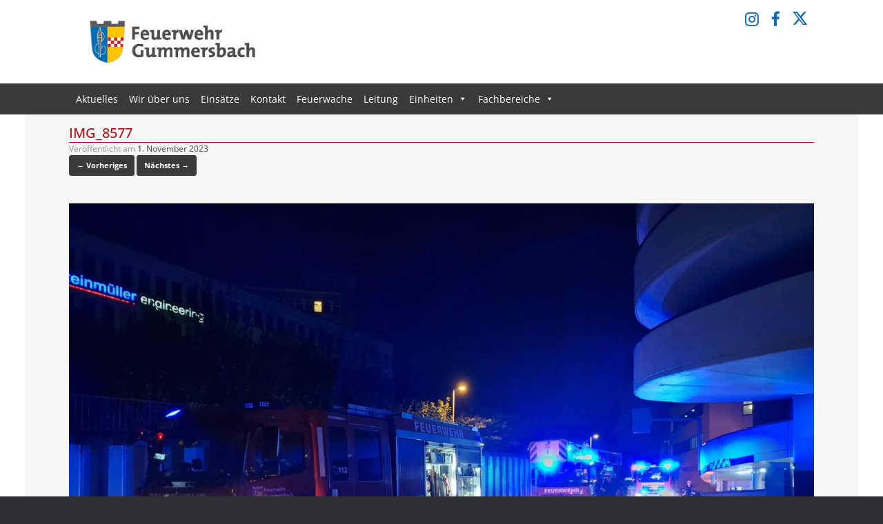

--- FILE ---
content_type: text/html; charset=UTF-8
request_url: https://feuerwehr-gummersbach.de/img_8577/
body_size: 10462
content:
<!DOCTYPE html>
<html lang="de">
<head><style>img.lazy{min-height:1px}</style><link href="https://feuerwehr-gummersbach.de/wp-content/plugins/w3-total-cache/pub/js/lazyload.min.js" as="script">
    <meta charset="UTF-8" />
    <meta http-equiv="X-UA-Compatible" content="IE=10" />
    <link rel="profile" href="http://gmpg.org/xfn/11" />
    <link rel="pingback" href="https://feuerwehr-gummersbach.de/xmlrpc.php" />
    <title>IMG_8577 &#8211; Feuerwehr Gummersbach</title>
<meta name='robots' content='max-image-preview:large' />
	<style>img:is([sizes="auto" i], [sizes^="auto," i]) { contain-intrinsic-size: 3000px 1500px }</style>
	<link rel='dns-prefetch' href='//stats.wp.com' />
<link rel='preconnect' href='//i0.wp.com' />
<link rel='preconnect' href='//c0.wp.com' />
<link rel="alternate" type="application/rss+xml" title="Feuerwehr Gummersbach &raquo; Feed" href="https://feuerwehr-gummersbach.de/feed/" />
<link rel="alternate" type="application/rss+xml" title="Feuerwehr Gummersbach &raquo; Kommentar-Feed" href="https://feuerwehr-gummersbach.de/comments/feed/" />

<link rel="stylesheet" href="https://feuerwehr-gummersbach.de/wp-content/cache/minify/73d69.css" media="all" />

<style id='eo-leaflet.js-inline-css' type='text/css'>
.leaflet-popup-close-button{box-shadow:none!important;}
</style>
<style id='wp-emoji-styles-inline-css' type='text/css'>

	img.wp-smiley, img.emoji {
		display: inline !important;
		border: none !important;
		box-shadow: none !important;
		height: 1em !important;
		width: 1em !important;
		margin: 0 0.07em !important;
		vertical-align: -0.1em !important;
		background: none !important;
		padding: 0 !important;
	}
</style>
<link rel='stylesheet' id='wp-block-library-css' href='https://c0.wp.com/c/6.8.3/wp-includes/css/dist/block-library/style.min.css' type='text/css' media='all' />
<style id='classic-theme-styles-inline-css' type='text/css'>
/*! This file is auto-generated */
.wp-block-button__link{color:#fff;background-color:#32373c;border-radius:9999px;box-shadow:none;text-decoration:none;padding:calc(.667em + 2px) calc(1.333em + 2px);font-size:1.125em}.wp-block-file__button{background:#32373c;color:#fff;text-decoration:none}
</style>
<link rel='stylesheet' id='mediaelement-css' href='https://c0.wp.com/c/6.8.3/wp-includes/js/mediaelement/mediaelementplayer-legacy.min.css' type='text/css' media='all' />
<link rel='stylesheet' id='wp-mediaelement-css' href='https://c0.wp.com/c/6.8.3/wp-includes/js/mediaelement/wp-mediaelement.min.css' type='text/css' media='all' />
<style id='jetpack-sharing-buttons-style-inline-css' type='text/css'>
.jetpack-sharing-buttons__services-list{display:flex;flex-direction:row;flex-wrap:wrap;gap:0;list-style-type:none;margin:5px;padding:0}.jetpack-sharing-buttons__services-list.has-small-icon-size{font-size:12px}.jetpack-sharing-buttons__services-list.has-normal-icon-size{font-size:16px}.jetpack-sharing-buttons__services-list.has-large-icon-size{font-size:24px}.jetpack-sharing-buttons__services-list.has-huge-icon-size{font-size:36px}@media print{.jetpack-sharing-buttons__services-list{display:none!important}}.editor-styles-wrapper .wp-block-jetpack-sharing-buttons{gap:0;padding-inline-start:0}ul.jetpack-sharing-buttons__services-list.has-background{padding:1.25em 2.375em}
</style>
<style id='global-styles-inline-css' type='text/css'>
:root{--wp--preset--aspect-ratio--square: 1;--wp--preset--aspect-ratio--4-3: 4/3;--wp--preset--aspect-ratio--3-4: 3/4;--wp--preset--aspect-ratio--3-2: 3/2;--wp--preset--aspect-ratio--2-3: 2/3;--wp--preset--aspect-ratio--16-9: 16/9;--wp--preset--aspect-ratio--9-16: 9/16;--wp--preset--color--black: #000000;--wp--preset--color--cyan-bluish-gray: #abb8c3;--wp--preset--color--white: #ffffff;--wp--preset--color--pale-pink: #f78da7;--wp--preset--color--vivid-red: #cf2e2e;--wp--preset--color--luminous-vivid-orange: #ff6900;--wp--preset--color--luminous-vivid-amber: #fcb900;--wp--preset--color--light-green-cyan: #7bdcb5;--wp--preset--color--vivid-green-cyan: #00d084;--wp--preset--color--pale-cyan-blue: #8ed1fc;--wp--preset--color--vivid-cyan-blue: #0693e3;--wp--preset--color--vivid-purple: #9b51e0;--wp--preset--gradient--vivid-cyan-blue-to-vivid-purple: linear-gradient(135deg,rgba(6,147,227,1) 0%,rgb(155,81,224) 100%);--wp--preset--gradient--light-green-cyan-to-vivid-green-cyan: linear-gradient(135deg,rgb(122,220,180) 0%,rgb(0,208,130) 100%);--wp--preset--gradient--luminous-vivid-amber-to-luminous-vivid-orange: linear-gradient(135deg,rgba(252,185,0,1) 0%,rgba(255,105,0,1) 100%);--wp--preset--gradient--luminous-vivid-orange-to-vivid-red: linear-gradient(135deg,rgba(255,105,0,1) 0%,rgb(207,46,46) 100%);--wp--preset--gradient--very-light-gray-to-cyan-bluish-gray: linear-gradient(135deg,rgb(238,238,238) 0%,rgb(169,184,195) 100%);--wp--preset--gradient--cool-to-warm-spectrum: linear-gradient(135deg,rgb(74,234,220) 0%,rgb(151,120,209) 20%,rgb(207,42,186) 40%,rgb(238,44,130) 60%,rgb(251,105,98) 80%,rgb(254,248,76) 100%);--wp--preset--gradient--blush-light-purple: linear-gradient(135deg,rgb(255,206,236) 0%,rgb(152,150,240) 100%);--wp--preset--gradient--blush-bordeaux: linear-gradient(135deg,rgb(254,205,165) 0%,rgb(254,45,45) 50%,rgb(107,0,62) 100%);--wp--preset--gradient--luminous-dusk: linear-gradient(135deg,rgb(255,203,112) 0%,rgb(199,81,192) 50%,rgb(65,88,208) 100%);--wp--preset--gradient--pale-ocean: linear-gradient(135deg,rgb(255,245,203) 0%,rgb(182,227,212) 50%,rgb(51,167,181) 100%);--wp--preset--gradient--electric-grass: linear-gradient(135deg,rgb(202,248,128) 0%,rgb(113,206,126) 100%);--wp--preset--gradient--midnight: linear-gradient(135deg,rgb(2,3,129) 0%,rgb(40,116,252) 100%);--wp--preset--font-size--small: 13px;--wp--preset--font-size--medium: 20px;--wp--preset--font-size--large: 36px;--wp--preset--font-size--x-large: 42px;--wp--preset--spacing--20: 0.44rem;--wp--preset--spacing--30: 0.67rem;--wp--preset--spacing--40: 1rem;--wp--preset--spacing--50: 1.5rem;--wp--preset--spacing--60: 2.25rem;--wp--preset--spacing--70: 3.38rem;--wp--preset--spacing--80: 5.06rem;--wp--preset--shadow--natural: 6px 6px 9px rgba(0, 0, 0, 0.2);--wp--preset--shadow--deep: 12px 12px 50px rgba(0, 0, 0, 0.4);--wp--preset--shadow--sharp: 6px 6px 0px rgba(0, 0, 0, 0.2);--wp--preset--shadow--outlined: 6px 6px 0px -3px rgba(255, 255, 255, 1), 6px 6px rgba(0, 0, 0, 1);--wp--preset--shadow--crisp: 6px 6px 0px rgba(0, 0, 0, 1);}:where(.is-layout-flex){gap: 0.5em;}:where(.is-layout-grid){gap: 0.5em;}body .is-layout-flex{display: flex;}.is-layout-flex{flex-wrap: wrap;align-items: center;}.is-layout-flex > :is(*, div){margin: 0;}body .is-layout-grid{display: grid;}.is-layout-grid > :is(*, div){margin: 0;}:where(.wp-block-columns.is-layout-flex){gap: 2em;}:where(.wp-block-columns.is-layout-grid){gap: 2em;}:where(.wp-block-post-template.is-layout-flex){gap: 1.25em;}:where(.wp-block-post-template.is-layout-grid){gap: 1.25em;}.has-black-color{color: var(--wp--preset--color--black) !important;}.has-cyan-bluish-gray-color{color: var(--wp--preset--color--cyan-bluish-gray) !important;}.has-white-color{color: var(--wp--preset--color--white) !important;}.has-pale-pink-color{color: var(--wp--preset--color--pale-pink) !important;}.has-vivid-red-color{color: var(--wp--preset--color--vivid-red) !important;}.has-luminous-vivid-orange-color{color: var(--wp--preset--color--luminous-vivid-orange) !important;}.has-luminous-vivid-amber-color{color: var(--wp--preset--color--luminous-vivid-amber) !important;}.has-light-green-cyan-color{color: var(--wp--preset--color--light-green-cyan) !important;}.has-vivid-green-cyan-color{color: var(--wp--preset--color--vivid-green-cyan) !important;}.has-pale-cyan-blue-color{color: var(--wp--preset--color--pale-cyan-blue) !important;}.has-vivid-cyan-blue-color{color: var(--wp--preset--color--vivid-cyan-blue) !important;}.has-vivid-purple-color{color: var(--wp--preset--color--vivid-purple) !important;}.has-black-background-color{background-color: var(--wp--preset--color--black) !important;}.has-cyan-bluish-gray-background-color{background-color: var(--wp--preset--color--cyan-bluish-gray) !important;}.has-white-background-color{background-color: var(--wp--preset--color--white) !important;}.has-pale-pink-background-color{background-color: var(--wp--preset--color--pale-pink) !important;}.has-vivid-red-background-color{background-color: var(--wp--preset--color--vivid-red) !important;}.has-luminous-vivid-orange-background-color{background-color: var(--wp--preset--color--luminous-vivid-orange) !important;}.has-luminous-vivid-amber-background-color{background-color: var(--wp--preset--color--luminous-vivid-amber) !important;}.has-light-green-cyan-background-color{background-color: var(--wp--preset--color--light-green-cyan) !important;}.has-vivid-green-cyan-background-color{background-color: var(--wp--preset--color--vivid-green-cyan) !important;}.has-pale-cyan-blue-background-color{background-color: var(--wp--preset--color--pale-cyan-blue) !important;}.has-vivid-cyan-blue-background-color{background-color: var(--wp--preset--color--vivid-cyan-blue) !important;}.has-vivid-purple-background-color{background-color: var(--wp--preset--color--vivid-purple) !important;}.has-black-border-color{border-color: var(--wp--preset--color--black) !important;}.has-cyan-bluish-gray-border-color{border-color: var(--wp--preset--color--cyan-bluish-gray) !important;}.has-white-border-color{border-color: var(--wp--preset--color--white) !important;}.has-pale-pink-border-color{border-color: var(--wp--preset--color--pale-pink) !important;}.has-vivid-red-border-color{border-color: var(--wp--preset--color--vivid-red) !important;}.has-luminous-vivid-orange-border-color{border-color: var(--wp--preset--color--luminous-vivid-orange) !important;}.has-luminous-vivid-amber-border-color{border-color: var(--wp--preset--color--luminous-vivid-amber) !important;}.has-light-green-cyan-border-color{border-color: var(--wp--preset--color--light-green-cyan) !important;}.has-vivid-green-cyan-border-color{border-color: var(--wp--preset--color--vivid-green-cyan) !important;}.has-pale-cyan-blue-border-color{border-color: var(--wp--preset--color--pale-cyan-blue) !important;}.has-vivid-cyan-blue-border-color{border-color: var(--wp--preset--color--vivid-cyan-blue) !important;}.has-vivid-purple-border-color{border-color: var(--wp--preset--color--vivid-purple) !important;}.has-vivid-cyan-blue-to-vivid-purple-gradient-background{background: var(--wp--preset--gradient--vivid-cyan-blue-to-vivid-purple) !important;}.has-light-green-cyan-to-vivid-green-cyan-gradient-background{background: var(--wp--preset--gradient--light-green-cyan-to-vivid-green-cyan) !important;}.has-luminous-vivid-amber-to-luminous-vivid-orange-gradient-background{background: var(--wp--preset--gradient--luminous-vivid-amber-to-luminous-vivid-orange) !important;}.has-luminous-vivid-orange-to-vivid-red-gradient-background{background: var(--wp--preset--gradient--luminous-vivid-orange-to-vivid-red) !important;}.has-very-light-gray-to-cyan-bluish-gray-gradient-background{background: var(--wp--preset--gradient--very-light-gray-to-cyan-bluish-gray) !important;}.has-cool-to-warm-spectrum-gradient-background{background: var(--wp--preset--gradient--cool-to-warm-spectrum) !important;}.has-blush-light-purple-gradient-background{background: var(--wp--preset--gradient--blush-light-purple) !important;}.has-blush-bordeaux-gradient-background{background: var(--wp--preset--gradient--blush-bordeaux) !important;}.has-luminous-dusk-gradient-background{background: var(--wp--preset--gradient--luminous-dusk) !important;}.has-pale-ocean-gradient-background{background: var(--wp--preset--gradient--pale-ocean) !important;}.has-electric-grass-gradient-background{background: var(--wp--preset--gradient--electric-grass) !important;}.has-midnight-gradient-background{background: var(--wp--preset--gradient--midnight) !important;}.has-small-font-size{font-size: var(--wp--preset--font-size--small) !important;}.has-medium-font-size{font-size: var(--wp--preset--font-size--medium) !important;}.has-large-font-size{font-size: var(--wp--preset--font-size--large) !important;}.has-x-large-font-size{font-size: var(--wp--preset--font-size--x-large) !important;}
:where(.wp-block-post-template.is-layout-flex){gap: 1.25em;}:where(.wp-block-post-template.is-layout-grid){gap: 1.25em;}
:where(.wp-block-columns.is-layout-flex){gap: 2em;}:where(.wp-block-columns.is-layout-grid){gap: 2em;}
:root :where(.wp-block-pullquote){font-size: 1.5em;line-height: 1.6;}
</style>
<link rel="stylesheet" href="https://feuerwehr-gummersbach.de/wp-content/cache/minify/dfdbc.css" media="all" />

<link rel='stylesheet' id='dashicons-css' href='https://c0.wp.com/c/6.8.3/wp-includes/css/dashicons.min.css' type='text/css' media='all' />
<link rel="stylesheet" href="https://feuerwehr-gummersbach.de/wp-content/cache/minify/f8383.css" media="all" />






<!--n2css--><!--n2js-->










<!--[if lt IE 9]>
<script data-jetpack-boost="ignore" type="text/javascript" src="https://feuerwehr-gummersbach.de/wp-content/themes/vantage/js/html5.min.js?ver=3.7.3" id="vantage-html5-js"></script>
<![endif]-->
<!--[if (gte IE 6)&(lte IE 8)]>
<script data-jetpack-boost="ignore" type="text/javascript" src="https://feuerwehr-gummersbach.de/wp-content/themes/vantage/js/selectivizr.min.js?ver=1.0.3b" id="vantage-selectivizr-js"></script>
<![endif]-->
<link rel="https://api.w.org/" href="https://feuerwehr-gummersbach.de/wp-json/" /><link rel="alternate" title="JSON" type="application/json" href="https://feuerwehr-gummersbach.de/wp-json/wp/v2/media/13300" /><link rel="EditURI" type="application/rsd+xml" title="RSD" href="https://feuerwehr-gummersbach.de/xmlrpc.php?rsd" />
<meta name="generator" content="WordPress 6.8.3" />
<link rel='shortlink' href='https://feuerwehr-gummersbach.de/?p=13300' />
<link rel="alternate" title="oEmbed (JSON)" type="application/json+oembed" href="https://feuerwehr-gummersbach.de/wp-json/oembed/1.0/embed?url=https%3A%2F%2Ffeuerwehr-gummersbach.de%2Fimg_8577%2F" />
<link rel="alternate" title="oEmbed (XML)" type="text/xml+oembed" href="https://feuerwehr-gummersbach.de/wp-json/oembed/1.0/embed?url=https%3A%2F%2Ffeuerwehr-gummersbach.de%2Fimg_8577%2F&#038;format=xml" />
	<style>img#wpstats{display:none}</style>
		<meta name="viewport" content="width=device-width, initial-scale=1" />
<!-- Jetpack Open Graph Tags -->
<meta property="og:type" content="article" />
<meta property="og:title" content="IMG_8577" />
<meta property="og:url" content="https://feuerwehr-gummersbach.de/img_8577/" />
<meta property="og:description" content="Besuche den Beitrag für mehr Info." />
<meta property="article:published_time" content="2023-11-01T21:46:16+00:00" />
<meta property="article:modified_time" content="2023-11-01T21:46:16+00:00" />
<meta property="og:site_name" content="Feuerwehr Gummersbach" />
<meta property="og:image" content="https://feuerwehr-gummersbach.de/wp-content/uploads/2023/11/IMG_8577-scaled.jpeg" />
<meta property="og:image:alt" content="" />
<meta property="og:locale" content="de_DE" />
<meta name="twitter:text:title" content="IMG_8577" />
<meta name="twitter:image" content="https://i0.wp.com/feuerwehr-gummersbach.de/wp-content/uploads/2023/11/IMG_8577-scaled.jpeg?fit=1200%2C900&#038;ssl=1&#038;w=640" />
<meta name="twitter:card" content="summary_large_image" />
<meta name="twitter:description" content="Besuche den Beitrag für mehr Info." />

<!-- End Jetpack Open Graph Tags -->
		<style type="text/css" media="screen">
			#footer-widgets .widget { width: 50%; }
			#masthead-widgets .widget { width: 100%; }
		</style>
		<style type="text/css" id="vantage-footer-widgets">#footer-widgets aside { width : 50%; }</style> <style type="text/css" id="customizer-css">#masthead.site-header .hgroup .site-title, #masthead.masthead-logo-in-menu .logo > .site-title { font-size: 36px } .entry-content a, .entry-content a:visited, article.post .author-box .box-content .author-posts a:hover, #secondary a, #secondary a:visited, #masthead .hgroup a, #masthead .hgroup a:visited, .comment-form .logged-in-as a, .comment-form .logged-in-as a:visited { color: #1269b0 } .entry-content a:hover, .entry-content a:focus, .entry-content a:active, #secondary a:hover, #masthead .hgroup a:hover, #masthead .hgroup a:focus, #masthead .hgroup a:active, .comment-form .logged-in-as a:hover, .comment-form .logged-in-as a:focus, .comment-form .logged-in-as a:active { color: #b31218 } .main-navigation ul li:hover > a, .main-navigation ul li.focus > a, #search-icon #search-icon-icon:hover, #search-icon #search-icon-icon:focus, .site-header .shopping-cart-link .shopping-cart-count { background-color: #1269b0 } .main-navigation ul ul li:hover > a, .main-navigation ul ul li.focus > a { background-color: #1269b0 } #header-sidebar .widget_nav_menu ul.menu > li > ul.sub-menu { border-top-color: #1269b0 } a.button, button, html input[type="button"], input[type="reset"], input[type="submit"], .post-navigation a, #image-navigation a, article.post .more-link, article.page .more-link, .paging-navigation a, .woocommerce #page-wrapper .button, .woocommerce a.button, .woocommerce .checkout-button, .woocommerce input.button, #infinite-handle span { background: #3a3a3a; border-color: #3a3a3a } a.button:hover, button:hover, html input[type="button"]:hover, input[type="reset"]:hover, input[type="submit"]:hover, .post-navigation a:hover, #image-navigation a:hover, article.post .more-link:hover, article.page .more-link:hover, .paging-navigation a:hover, .woocommerce #page-wrapper .button:hover, .woocommerce a.button:hover, .woocommerce .checkout-button:hover, .woocommerce input.button:hover, .woocommerce input.button:disabled:hover, .woocommerce input.button:disabled[disabled]:hover, #infinite-handle span:hover { background: #3a3a3a } a.button:hover, button:hover, html input[type="button"]:hover, input[type="reset"]:hover, input[type="submit"]:hover, .post-navigation a:hover, #image-navigation a:hover, article.post .more-link:hover, article.page .more-link:hover, .paging-navigation a:hover, .woocommerce #page-wrapper .button:hover, .woocommerce a.button:hover, .woocommerce .checkout-button:hover, .woocommerce input.button:hover, #infinite-handle span:hover { opacity: 0.75; border-color: #3a3a3a } a.button:focus, button:focus, html input[type="button"]:focus, input[type="reset"]:focus, input[type="submit"]:focus, .post-navigation a:focus, #image-navigation a:focus, article.post .more-link:focus, article.page .more-link:focus, .paging-navigation a:focus, .woocommerce #page-wrapper .button:focus, .woocommerce a.button:focus, .woocommerce .checkout-button:focus, .woocommerce input.button:focus, .woocommerce input.button:disabled:focus, .woocommerce input.button:disabled[disabled]:focus, #infinite-handle span:focus { background: #3a3a3a } a.button:focus, button:focus, html input[type="button"]:focus, input[type="reset"]:focus, input[type="submit"]:focus, .post-navigation a:focus, #image-navigation a:focus, article.post .more-link:focus, article.page .more-link:focus, .paging-navigation a:focus, .woocommerce #page-wrapper .button:focus, .woocommerce a.button:focus, .woocommerce .checkout-button:focus, .woocommerce input.button:focus, #infinite-handle span:focus { opacity: 0.75; border-color: #3a3a3a } a.button, button, html input[type="button"], input[type="reset"], input[type="submit"], .post-navigation a, #image-navigation a, article.post .more-link, article.page .more-link, .paging-navigation a, .woocommerce #page-wrapper .button, .woocommerce a.button, .woocommerce .checkout-button, .woocommerce input.button, .woocommerce #respond input#submit:hover, .woocommerce a.button:hover, .woocommerce button.button:hover, .woocommerce input.button:hover, .woocommerce input.button:disabled, .woocommerce input.button:disabled[disabled], .woocommerce input.button:disabled:hover, .woocommerce input.button:disabled[disabled]:hover, #infinite-handle span button { color: #ffffff } a.button, button, html input[type="button"], input[type="reset"], input[type="submit"], .post-navigation a, #image-navigation a, article.post .more-link, article.page .more-link, .paging-navigation a, .woocommerce #page-wrapper .button, .woocommerce a.button, .woocommerce .checkout-button, .woocommerce input.button, #infinite-handle span button { text-shadow: none } a.button, button, html input[type="button"], input[type="reset"], input[type="submit"], .post-navigation a, #image-navigation a, article.post .more-link, article.page .more-link, .paging-navigation a, .woocommerce #page-wrapper .button, .woocommerce a.button, .woocommerce .checkout-button, .woocommerce input.button, .woocommerce #respond input#submit.alt, .woocommerce a.button.alt, .woocommerce button.button.alt, .woocommerce input.button.alt, #infinite-handle span { -webkit-box-shadow: none; -moz-box-shadow: none; box-shadow: none } #footer-widgets .widget .widget-title { color: #ffffff } #footer-widgets .widget { color: #ffffff } #colophon .widget_nav_menu .menu-item a { border-color: #ffffff } #footer-widgets .widget a, #footer-widgets .widget a:visited { color: #ffffff } #colophon #theme-attribution a, #colophon #site-info a { color: #ffffff } </style><link rel="icon" href="https://i0.wp.com/feuerwehr-gummersbach.de/wp-content/uploads/2021/04/cropped-icon-e1617378193361.png?fit=32%2C32&#038;ssl=1" sizes="32x32" />
<link rel="icon" href="https://i0.wp.com/feuerwehr-gummersbach.de/wp-content/uploads/2021/04/cropped-icon-e1617378193361.png?fit=60%2C60&#038;ssl=1" sizes="192x192" />
<link rel="apple-touch-icon" href="https://i0.wp.com/feuerwehr-gummersbach.de/wp-content/uploads/2021/04/cropped-icon-e1617378193361.png?fit=60%2C60&#038;ssl=1" />
<meta name="msapplication-TileImage" content="https://i0.wp.com/feuerwehr-gummersbach.de/wp-content/uploads/2021/04/cropped-icon-e1617378193361.png?fit=60%2C60&#038;ssl=1" />
<style type="text/css">/** Mega Menu CSS: fs **/</style>
</head>

<body class="attachment wp-singular attachment-template-default single single-attachment postid-13300 attachmentid-13300 attachment-jpeg wp-theme-vantage wp-child-theme-feuerwehr-gummersbach mega-menu-primary group-blog responsive layout-full no-js no-sidebar panels-style-force-full page-layout-default">


<div id="page-wrapper">

    <a class="skip-link screen-reader-text" href="#content">Zum Inhalt springen</a>

    
    
        <header id="masthead" class="site-header" role="banner">

	<div class="hgroup full-container " style="max-width: 1080px;">

		
			<a href="https://feuerwehr-gummersbach.de/" title="Feuerwehr Gummersbach" rel="home" class="logo">
				<img src="data:image/svg+xml,%3Csvg%20xmlns='http://www.w3.org/2000/svg'%20viewBox='0%200%20721%20291'%3E%3C/svg%3E" data-src="https://i0.wp.com/feuerwehr-gummersbach.de/wp-content/uploads/2021/04/Logo-Feuerwehr-Gummersbach-1.jpg?fit=721%2C291&amp;ssl=1"  class="logo-height-constrain lazy"  width="721"  height="291"  alt="Feuerwehr Gummersbach Logo"  />			</a>
            <div style="padding: 10px;font-size: 23px;">
                <a href="https://www.instagram.com/feuerwehr_gummersbach/" target="_blank"><i class="fa fa-instagram"></i></a>
                &nbsp;
                <a href="https://www.facebook.com/FeuerwehrGummersbach/" target="_blank"><i class="fa fa-facebook"></i></a>
                &nbsp;
                <a href="https://twitter.com/ffgummersbach" target="_blank"><i class="fa fa-twitter"></i></a>
            </div>
			

			
		
	</div><!-- .hgroup.full-container -->

	
<nav class="site-navigation primary use-vantage-sticky-menu use-sticky-menu">

	<div class="full-container">
				
		<div class="main-navigation-container">
			<div id="mega-menu-wrap-primary" class="mega-menu-wrap"><div class="mega-menu-toggle"><div class="mega-toggle-blocks-left"></div><div class="mega-toggle-blocks-center"></div><div class="mega-toggle-blocks-right"><div class='mega-toggle-block mega-menu-toggle-animated-block mega-toggle-block-0' id='mega-toggle-block-0'><button aria-label="Toggle Menu" class="mega-toggle-animated mega-toggle-animated-slider" type="button" aria-expanded="false">
                  <span class="mega-toggle-animated-box">
                    <span class="mega-toggle-animated-inner"></span>
                  </span>
                </button></div></div></div><ul id="mega-menu-primary" class="mega-menu max-mega-menu mega-menu-horizontal mega-no-js" data-event="hover_intent" data-effect="fade_up" data-effect-speed="200" data-effect-mobile="disabled" data-effect-speed-mobile="0" data-mobile-force-width="false" data-second-click="go" data-document-click="collapse" data-vertical-behaviour="standard" data-breakpoint="768" data-unbind="true" data-mobile-state="collapse_all" data-mobile-direction="vertical" data-hover-intent-timeout="300" data-hover-intent-interval="100"><li class="mega-menu-item mega-menu-item-type-taxonomy mega-menu-item-object-category mega-align-bottom-left mega-menu-flyout mega-menu-item-697" id="mega-menu-item-697"><a class="mega-menu-link" href="https://feuerwehr-gummersbach.de/category/beitrag/" tabindex="0">Aktuelles</a></li><li class="mega-menu-item mega-menu-item-type-post_type mega-menu-item-object-page mega-align-bottom-left mega-menu-flyout mega-menu-item-460" id="mega-menu-item-460"><a class="mega-menu-link" href="https://feuerwehr-gummersbach.de/wir-ueber-uns/" tabindex="0">Wir über uns</a></li><li class="mega-menu-item mega-menu-item-type-taxonomy mega-menu-item-object-category mega-align-bottom-left mega-menu-flyout mega-menu-item-696" id="mega-menu-item-696"><a class="mega-menu-link" href="https://feuerwehr-gummersbach.de/category/einsatz/" tabindex="0">Einsätze</a></li><li class="mega-menu-item mega-menu-item-type-post_type mega-menu-item-object-page mega-align-bottom-left mega-menu-flyout mega-menu-item-462" id="mega-menu-item-462"><a class="mega-menu-link" href="https://feuerwehr-gummersbach.de/kontakt/" tabindex="0">Kontakt</a></li><li class="mega-menu-item mega-menu-item-type-post_type mega-menu-item-object-page mega-align-bottom-left mega-menu-flyout mega-menu-item-980" id="mega-menu-item-980"><a class="mega-menu-link" href="https://feuerwehr-gummersbach.de/feuerwache/" tabindex="0">Feuerwache</a></li><li class="mega-menu-item mega-menu-item-type-post_type mega-menu-item-object-page mega-align-bottom-left mega-menu-flyout mega-menu-item-1792" id="mega-menu-item-1792"><a class="mega-menu-link" href="https://feuerwehr-gummersbach.de/leitung-der-feuerwehr/" tabindex="0">Leitung</a></li><li class="mega-menu-item mega-menu-item-type-post_type mega-menu-item-object-page mega-menu-item-has-children mega-align-bottom-left mega-menu-flyout mega-menu-item-715" id="mega-menu-item-715"><a class="mega-menu-link" href="https://feuerwehr-gummersbach.de/einheiten/" aria-expanded="false" tabindex="0">Einheiten<span class="mega-indicator" aria-hidden="true"></span></a>
<ul class="mega-sub-menu">
<li class="mega-menu-item mega-menu-item-type-post_type mega-menu-item-object-page mega-menu-item-720" id="mega-menu-item-720"><a class="mega-menu-link" href="https://feuerwehr-gummersbach.de/einheiten/loeschzug-gummersbach/">Löschzug Stadt</a></li><li class="mega-menu-item mega-menu-item-type-post_type mega-menu-item-object-page mega-menu-item-1152" id="mega-menu-item-1152"><a class="mega-menu-link" href="https://feuerwehr-gummersbach.de/einheiten/loeschgruppe-dieringhausen/">Löschzug Dieringhausen</a></li><li class="mega-menu-item mega-menu-item-type-post_type mega-menu-item-object-page mega-menu-item-1131" id="mega-menu-item-1131"><a class="mega-menu-link" href="https://feuerwehr-gummersbach.de/einheiten/loeschgruppe-homert/">Löschgruppe Homert</a></li><li class="mega-menu-item mega-menu-item-type-post_type mega-menu-item-object-page mega-menu-item-20050" id="mega-menu-item-20050"><a class="mega-menu-link" href="https://feuerwehr-gummersbach.de/einheiten/loeschgruppe-hesselbach/">Löschgruppe Hesselbach</a></li><li class="mega-menu-item mega-menu-item-type-post_type mega-menu-item-object-page mega-menu-item-4583" id="mega-menu-item-4583"><a class="mega-menu-link" href="https://feuerwehr-gummersbach.de/einheiten/loeschzug-huelsbach/">Löschzug Hülsbach</a></li><li class="mega-menu-item mega-menu-item-type-post_type mega-menu-item-object-page mega-menu-item-1143" id="mega-menu-item-1143"><a class="mega-menu-link" href="https://feuerwehr-gummersbach.de/einheiten/loeschgruppe-derschlag/">Löschgruppe Derschlag</a></li><li class="mega-menu-item mega-menu-item-type-post_type mega-menu-item-object-page mega-menu-item-717" id="mega-menu-item-717"><a class="mega-menu-link" href="https://feuerwehr-gummersbach.de/einheiten/loeschgruppe-niedersessmar/">Löschgruppe Niederseßmar</a></li><li class="mega-menu-item mega-menu-item-type-post_type mega-menu-item-object-page mega-menu-item-1151" id="mega-menu-item-1151"><a class="mega-menu-link" href="https://feuerwehr-gummersbach.de/einheiten/loeschgruppe-hunstig/">Löschgruppe Hunstig</a></li><li class="mega-menu-item mega-menu-item-type-post_type mega-menu-item-object-page mega-menu-item-1153" id="mega-menu-item-1153"><a class="mega-menu-link" href="https://feuerwehr-gummersbach.de/einheiten/loeschgruppe-brunohl/">Löschgruppe Brunohl</a></li><li class="mega-menu-item mega-menu-item-type-post_type mega-menu-item-object-page mega-menu-item-719" id="mega-menu-item-719"><a class="mega-menu-link" href="https://feuerwehr-gummersbach.de/einheiten/loeschgruppe-windhagen/">Löschgruppe Windhagen</a></li><li class="mega-menu-item mega-menu-item-type-post_type mega-menu-item-object-page mega-menu-item-1141" id="mega-menu-item-1141"><a class="mega-menu-link" href="https://feuerwehr-gummersbach.de/einheiten/loeschgruppe-rebbelroth/">Löschgruppe Rebbelroth</a></li><li class="mega-menu-item mega-menu-item-type-post_type mega-menu-item-object-page mega-menu-item-1132" id="mega-menu-item-1132"><a class="mega-menu-link" href="https://feuerwehr-gummersbach.de/einheiten/loeschgruppe-lantemicke/">Löschgruppe Lantemicke</a></li><li class="mega-menu-item mega-menu-item-type-post_type mega-menu-item-object-page mega-menu-item-718" id="mega-menu-item-718"><a class="mega-menu-link" href="https://feuerwehr-gummersbach.de/einheiten/loeschgruppe-strombach-lobscheid/">Löschgruppe Strombach – Lobscheid</a></li></ul>
</li><li class="mega-menu-item mega-menu-item-type-post_type mega-menu-item-object-page mega-menu-item-has-children mega-align-bottom-left mega-menu-flyout mega-menu-item-15836" id="mega-menu-item-15836"><a class="mega-menu-link" href="https://feuerwehr-gummersbach.de/fachbereiche/" aria-expanded="false" tabindex="0">Fachbereiche<span class="mega-indicator" aria-hidden="true"></span></a>
<ul class="mega-sub-menu">
<li class="mega-menu-item mega-menu-item-type-post_type mega-menu-item-object-page mega-menu-item-16576" id="mega-menu-item-16576"><a class="mega-menu-link" href="https://feuerwehr-gummersbach.de/presse-oeffentlichkeitsarbeit-2/">Presse &amp; Öffentlichkeitsarbeit</a></li><li class="mega-menu-item mega-menu-item-type-post_type mega-menu-item-object-page mega-menu-item-18878" id="mega-menu-item-18878"><a class="mega-menu-link" href="https://feuerwehr-gummersbach.de/kinderfeuerwehr/">Kinderfeuerwehr</a></li><li class="mega-menu-item mega-menu-item-type-post_type mega-menu-item-object-page mega-menu-item-723" id="mega-menu-item-723"><a class="mega-menu-link" href="https://feuerwehr-gummersbach.de/jugendfeuerwehr/">Jugendfeuerwehr</a></li><li class="mega-menu-item mega-menu-item-type-post_type mega-menu-item-object-page mega-menu-item-724" id="mega-menu-item-724"><a class="mega-menu-link" href="https://feuerwehr-gummersbach.de/musikzug/">Musikzug</a></li><li class="mega-menu-item mega-menu-item-type-post_type mega-menu-item-object-page mega-menu-item-725" id="mega-menu-item-725"><a class="mega-menu-link" href="https://feuerwehr-gummersbach.de/psu-team/">PSNV-E-Team</a></li><li class="mega-menu-item mega-menu-item-type-post_type mega-menu-item-object-page mega-menu-item-714" id="mega-menu-item-714"><a class="mega-menu-link" href="https://feuerwehr-gummersbach.de/ehrenabteilung/">Ehrenabteilung</a></li><li class="mega-menu-item mega-menu-item-type-post_type mega-menu-item-object-page mega-menu-item-15835" id="mega-menu-item-15835"><a class="mega-menu-link" href="https://feuerwehr-gummersbach.de/unterstuetzungsabteilung/">Unterstützungsabteilung</a></li><li class="mega-menu-item mega-menu-item-type-post_type mega-menu-item-object-page mega-menu-item-722" id="mega-menu-item-722"><a class="mega-menu-link" href="https://feuerwehr-gummersbach.de/foerderverein/">Förderverein</a></li></ul>
</li></ul></div>		</div>

					</div>
</nav><!-- .site-navigation .main-navigation -->

</header><!-- #masthead .site-header -->

    
    
    
            <div id="main" class="site-main">
        <div class="full-container">
            
<div id="primary" class="content-area image-attachment">

	<div id="content" class="site-content" role="main">

		
			<article id="post-13300" class="post-13300 attachment type-attachment status-inherit hentry post">
				<header class="entry-header">
					<h1 class="entry-title">IMG_8577</h1>
										<div class="entry-meta">
						Veröffentlicht am <a href="https://feuerwehr-gummersbach.de/img_8577/" title="23:46" rel="bookmark"><time class="entry-date" datetime="2023-11-01T23:46:16+01:00">1. November 2023</time></a><time class="updated" datetime="2023-11-01T23:46:16+01:00">1. November 2023</time> 					</div><!-- .entry-meta -->
					
					<nav id="image-navigation" class="site-navigation">
						<span class="previous-image"><a href='https://feuerwehr-gummersbach.de/_m4a2965_annabellefelusch_23-10-21/'>&larr; Vorheriges</a></span>
						<span class="next-image"><a href='https://feuerwehr-gummersbach.de/img_8574/'>Nächstes &rarr;</a></span>
					</nav><!-- #image-navigation -->
				</header><!-- .entry-header -->

				<div class="entry-content">

					<div class="entry-attachment">
						<div class="attachment">
							
							<a href="https://feuerwehr-gummersbach.de/img_8574/" title="IMG_8577" rel="attachment">
								<img width="1200" height="900" src="data:image/svg+xml,%3Csvg%20xmlns='http://www.w3.org/2000/svg'%20viewBox='0%200%201200%20900'%3E%3C/svg%3E" data-src="https://i0.wp.com/feuerwehr-gummersbach.de/wp-content/uploads/2023/11/IMG_8577-scaled.jpeg?fit=1200%2C900&amp;ssl=1" class="attachment-1200x1200 size-1200x1200 lazy" alt="" decoding="async" fetchpriority="high" data-srcset="https://i0.wp.com/feuerwehr-gummersbach.de/wp-content/uploads/2023/11/IMG_8577-scaled.jpeg?w=2560&amp;ssl=1 2560w, https://i0.wp.com/feuerwehr-gummersbach.de/wp-content/uploads/2023/11/IMG_8577-scaled.jpeg?resize=300%2C225&amp;ssl=1 300w, https://i0.wp.com/feuerwehr-gummersbach.de/wp-content/uploads/2023/11/IMG_8577-scaled.jpeg?resize=1024%2C768&amp;ssl=1 1024w, https://i0.wp.com/feuerwehr-gummersbach.de/wp-content/uploads/2023/11/IMG_8577-scaled.jpeg?resize=768%2C576&amp;ssl=1 768w, https://i0.wp.com/feuerwehr-gummersbach.de/wp-content/uploads/2023/11/IMG_8577-scaled.jpeg?resize=1536%2C1152&amp;ssl=1 1536w, https://i0.wp.com/feuerwehr-gummersbach.de/wp-content/uploads/2023/11/IMG_8577-scaled.jpeg?resize=2048%2C1536&amp;ssl=1 2048w, https://i0.wp.com/feuerwehr-gummersbach.de/wp-content/uploads/2023/11/IMG_8577-scaled.jpeg?w=1440&amp;ssl=1 1440w, https://i0.wp.com/feuerwehr-gummersbach.de/wp-content/uploads/2023/11/IMG_8577-scaled.jpeg?w=2160&amp;ssl=1 2160w" data-sizes="(max-width: 1200px) 100vw, 1200px" />							</a>
						</div><!-- .attachment -->

											</div><!-- .entry-attachment -->

				</div><!-- .entry-content -->

			</article><!-- #post-13300 -->

			

	<div id="comments" class="comments-area">

	
	
	
	
</div><!-- #comments .comments-area -->

		
	</div><!-- #content .site-content -->

</div><!-- #primary .content-area .image-attachment -->

					</div><!-- .full-container -->
	</div><!-- #main .site-main -->

	
	
	<footer id="colophon" class="site-footer" role="contentinfo">

			<div id="footer-widgets" class="full-container">
			<aside id="nav_menu-5" class="widget widget_nav_menu"><div class="menu-footer-container"><ul id="menu-footer" class="menu"><li id="menu-item-924" class="menu-item menu-item-type-post_type_archive menu-item-object-event menu-item-924"><a href="https://feuerwehr-gummersbach.de/events/event/">Termine</a></li>
<li id="menu-item-470" class="menu-item menu-item-type-post_type menu-item-object-page menu-item-470"><a href="https://feuerwehr-gummersbach.de/rechtliches/impressum/">Impressum</a></li>
<li id="menu-item-377" class="menu-item menu-item-type-post_type menu-item-object-page menu-item-privacy-policy menu-item-377"><a rel="privacy-policy" href="https://feuerwehr-gummersbach.de/rechtliches/datenschutz/">Datenschutzerklärung</a></li>
<li id="menu-item-19778" class="menu-item menu-item-type-post_type menu-item-object-page menu-item-19778"><a href="https://feuerwehr-gummersbach.de/netiquette-der-feuerwehr-gummersbach-in-den-sozialen-medien/">Netiquette der Feuerwehr Gummersbach in den Sozialen Medien</a></li>
</ul></div></aside><aside id="eo_event_list_widget-2" class="widget EO_Event_List_Widget"><h3 class="widget-title">Anstehende Veranstaltungen</h3>

	<ul id="" class="eo-events eo-events-widget" > 
		<li class="eo-no-events" > Keine Termine </li>
	</ul>

</aside>		</div><!-- #footer-widgets -->
	
	
	<div id="theme-attribution">Ein Theme von <a href="https://siteorigin.com">SiteOrigin</a></div>
</footer><!-- #colophon .site-footer -->

	
</div><!-- #page-wrapper -->



		<a href="#" id="scroll-to-top" class="scroll-to-top" title="Zurück nach oben"><span class="vantage-icon-arrow-up"></span></a>
		




        
      
<script type="text/javascript">
/* <![CDATA[ */
window._wpemojiSettings = {"baseUrl":"https:\/\/s.w.org\/images\/core\/emoji\/16.0.1\/72x72\/","ext":".png","svgUrl":"https:\/\/s.w.org\/images\/core\/emoji\/16.0.1\/svg\/","svgExt":".svg","source":{"concatemoji":"https:\/\/feuerwehr-gummersbach.de\/wp-includes\/js\/wp-emoji-release.min.js?ver=6.8.3"}};
/*! This file is auto-generated */
!function(s,n){var o,i,e;function c(e){try{var t={supportTests:e,timestamp:(new Date).valueOf()};sessionStorage.setItem(o,JSON.stringify(t))}catch(e){}}function p(e,t,n){e.clearRect(0,0,e.canvas.width,e.canvas.height),e.fillText(t,0,0);var t=new Uint32Array(e.getImageData(0,0,e.canvas.width,e.canvas.height).data),a=(e.clearRect(0,0,e.canvas.width,e.canvas.height),e.fillText(n,0,0),new Uint32Array(e.getImageData(0,0,e.canvas.width,e.canvas.height).data));return t.every(function(e,t){return e===a[t]})}function u(e,t){e.clearRect(0,0,e.canvas.width,e.canvas.height),e.fillText(t,0,0);for(var n=e.getImageData(16,16,1,1),a=0;a<n.data.length;a++)if(0!==n.data[a])return!1;return!0}function f(e,t,n,a){switch(t){case"flag":return n(e,"\ud83c\udff3\ufe0f\u200d\u26a7\ufe0f","\ud83c\udff3\ufe0f\u200b\u26a7\ufe0f")?!1:!n(e,"\ud83c\udde8\ud83c\uddf6","\ud83c\udde8\u200b\ud83c\uddf6")&&!n(e,"\ud83c\udff4\udb40\udc67\udb40\udc62\udb40\udc65\udb40\udc6e\udb40\udc67\udb40\udc7f","\ud83c\udff4\u200b\udb40\udc67\u200b\udb40\udc62\u200b\udb40\udc65\u200b\udb40\udc6e\u200b\udb40\udc67\u200b\udb40\udc7f");case"emoji":return!a(e,"\ud83e\udedf")}return!1}function g(e,t,n,a){var r="undefined"!=typeof WorkerGlobalScope&&self instanceof WorkerGlobalScope?new OffscreenCanvas(300,150):s.createElement("canvas"),o=r.getContext("2d",{willReadFrequently:!0}),i=(o.textBaseline="top",o.font="600 32px Arial",{});return e.forEach(function(e){i[e]=t(o,e,n,a)}),i}function t(e){var t=s.createElement("script");t.src=e,t.defer=!0,s.head.appendChild(t)}"undefined"!=typeof Promise&&(o="wpEmojiSettingsSupports",i=["flag","emoji"],n.supports={everything:!0,everythingExceptFlag:!0},e=new Promise(function(e){s.addEventListener("DOMContentLoaded",e,{once:!0})}),new Promise(function(t){var n=function(){try{var e=JSON.parse(sessionStorage.getItem(o));if("object"==typeof e&&"number"==typeof e.timestamp&&(new Date).valueOf()<e.timestamp+604800&&"object"==typeof e.supportTests)return e.supportTests}catch(e){}return null}();if(!n){if("undefined"!=typeof Worker&&"undefined"!=typeof OffscreenCanvas&&"undefined"!=typeof URL&&URL.createObjectURL&&"undefined"!=typeof Blob)try{var e="postMessage("+g.toString()+"("+[JSON.stringify(i),f.toString(),p.toString(),u.toString()].join(",")+"));",a=new Blob([e],{type:"text/javascript"}),r=new Worker(URL.createObjectURL(a),{name:"wpTestEmojiSupports"});return void(r.onmessage=function(e){c(n=e.data),r.terminate(),t(n)})}catch(e){}c(n=g(i,f,p,u))}t(n)}).then(function(e){for(var t in e)n.supports[t]=e[t],n.supports.everything=n.supports.everything&&n.supports[t],"flag"!==t&&(n.supports.everythingExceptFlag=n.supports.everythingExceptFlag&&n.supports[t]);n.supports.everythingExceptFlag=n.supports.everythingExceptFlag&&!n.supports.flag,n.DOMReady=!1,n.readyCallback=function(){n.DOMReady=!0}}).then(function(){return e}).then(function(){var e;n.supports.everything||(n.readyCallback(),(e=n.source||{}).concatemoji?t(e.concatemoji):e.wpemoji&&e.twemoji&&(t(e.twemoji),t(e.wpemoji)))}))}((window,document),window._wpemojiSettings);
/* ]]> */
</script><script type="text/javascript" src="https://c0.wp.com/c/6.8.3/wp-includes/js/tinymce/tinymce.min.js" id="wp-tinymce-root-js"></script><script type="text/javascript" src="https://c0.wp.com/c/6.8.3/wp-includes/js/tinymce/plugins/compat3x/plugin.min.js" id="wp-tinymce-js"></script><script type="text/javascript" src="https://c0.wp.com/c/6.8.3/wp-includes/js/jquery/jquery.min.js" id="jquery-core-js"></script><script type="text/javascript" src="https://c0.wp.com/c/6.8.3/wp-includes/js/jquery/jquery-migrate.min.js" id="jquery-migrate-js"></script><script src="https://feuerwehr-gummersbach.de/wp-content/cache/minify/084eb.js"></script>
<script type="text/javascript" id="vantage-main-js-extra">
/* <![CDATA[ */
var vantage = {"fitvids":"1"};
/* ]]> */
</script><script src="https://feuerwehr-gummersbach.de/wp-content/cache/minify/d5486.js"></script>
<script type="speculationrules">
{"prefetch":[{"source":"document","where":{"and":[{"href_matches":"\/*"},{"not":{"href_matches":["\/wp-*.php","\/wp-admin\/*","\/wp-content\/uploads\/*","\/wp-content\/*","\/wp-content\/plugins\/*","\/wp-content\/themes\/feuerwehr-gummersbach\/*","\/wp-content\/themes\/vantage\/*","\/*\\?(.+)"]}},{"not":{"selector_matches":"a[rel~=\"nofollow\"]"}},{"not":{"selector_matches":".no-prefetch, .no-prefetch a"}}]},"eagerness":"conservative"}]}
</script><script src="https://feuerwehr-gummersbach.de/wp-content/cache/minify/3a82b.js"></script>
<script type="text/javascript" id="jetpack-stats-js-before">
/* <![CDATA[ */
_stq = window._stq || [];
_stq.push([ "view", {"v":"ext","blog":"197067152","post":"13300","tz":"1","srv":"feuerwehr-gummersbach.de","j":"1:15.4"} ]);
_stq.push([ "clickTrackerInit", "197067152", "13300" ]);
/* ]]> */
</script><script type="text/javascript" src="https://stats.wp.com/e-202604.js" id="jetpack-stats-js" defer="defer" data-wp-strategy="defer"></script><script type="text/javascript" src="https://c0.wp.com/c/6.8.3/wp-includes/js/hoverIntent.min.js" id="hoverIntent-js"></script><script src="https://feuerwehr-gummersbach.de/wp-content/cache/minify/6fd8b.js"></script>
<script data-cfasync="false">
            window.dFlipLocation = 'https://feuerwehr-gummersbach.de/wp-content/plugins/3d-flipbook-dflip-lite/assets/';
            window.dFlipWPGlobal = {"text":{"toggleSound":"Ton ein-\/ausschalten","toggleThumbnails":"Vorschaubilder ein-\/ausschalten","toggleOutline":"Inhaltsverzeichnis\/Lesezeichen umschalten","previousPage":"Vorherige Seite","nextPage":"N\u00e4chste Seite","toggleFullscreen":"Vollbildmodus wechseln","zoomIn":"Vergr\u00f6\u00dfern","zoomOut":"Verkleinern","toggleHelp":"Hilfe umschalten","singlePageMode":"Einzelseitenmodus","doublePageMode":"Doppelseitenmodus","downloadPDFFile":"PDF-Datei herunterladen","gotoFirstPage":"Zur ersten Seite gehen","gotoLastPage":"Zur letzten Seite gehen","share":"Teilen","mailSubject":"Sieh dir dieses Flipbook an!","mailBody":"Diese Website \u00f6ffnen {{url}}","loading":"DearFlip: l\u00e4dt... "},"viewerType":"flipbook","moreControls":"download,pageMode,startPage,endPage,sound","hideControls":"","scrollWheel":"false","backgroundColor":"#777","backgroundImage":"","height":"auto","paddingLeft":"20","paddingRight":"20","controlsPosition":"bottom","duration":800,"soundEnable":"true","enableDownload":"true","showSearchControl":"false","showPrintControl":"false","enableAnnotation":false,"enableAnalytics":"false","webgl":"true","hard":"none","maxTextureSize":"1600","rangeChunkSize":"524288","zoomRatio":1.5,"stiffness":3,"pageMode":"0","singlePageMode":"0","pageSize":"0","autoPlay":"false","autoPlayDuration":5000,"autoPlayStart":"false","linkTarget":"2","sharePrefix":"flipbook-"};
        </script><script>window.w3tc_lazyload=1,window.lazyLoadOptions={elements_selector:".lazy",callback_loaded:function(t){var e;try{e=new CustomEvent("w3tc_lazyload_loaded",{detail:{e:t}})}catch(a){(e=document.createEvent("CustomEvent")).initCustomEvent("w3tc_lazyload_loaded",!1,!1,{e:t})}window.dispatchEvent(e)}}</script><script src="https://feuerwehr-gummersbach.de/wp-content/cache/minify/1615d.js" async></script>
</body>
</html>

<!--
Performance optimized by W3 Total Cache. Learn more: https://www.boldgrid.com/w3-total-cache/?utm_source=w3tc&utm_medium=footer_comment&utm_campaign=free_plugin

Page Caching using Disk 
Lazy Loading
Minified using Disk

Served from: feuerwehr-gummersbach.de @ 2026-01-20 05:05:58 by W3 Total Cache
-->